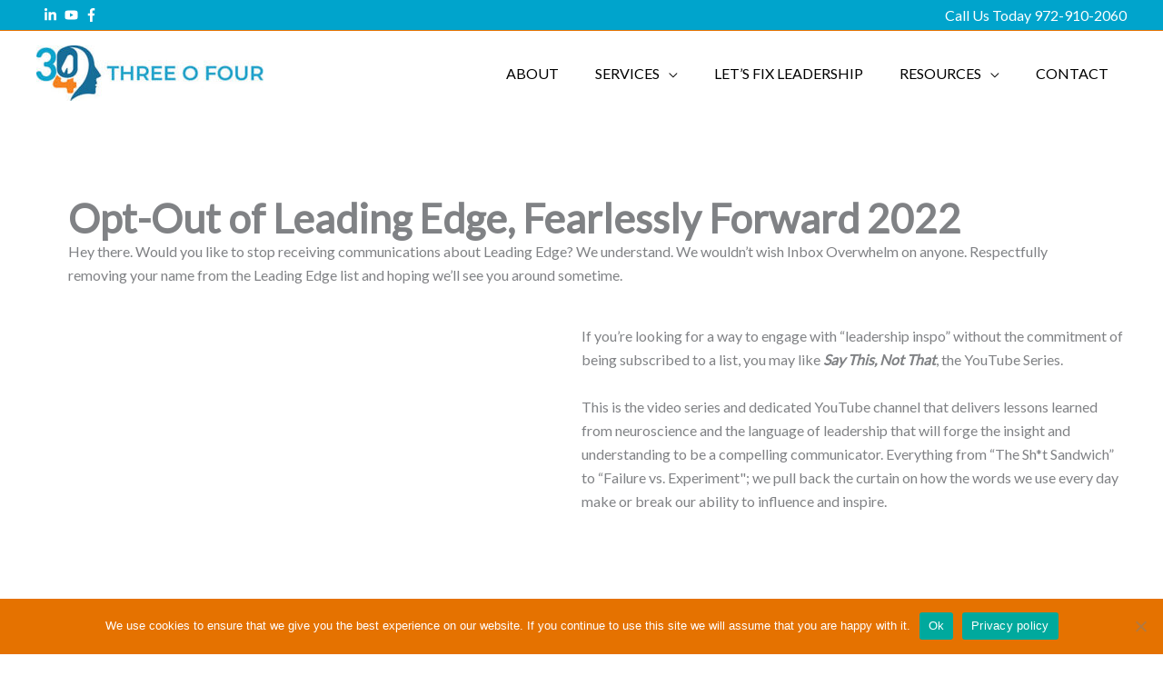

--- FILE ---
content_type: text/plain
request_url: https://www.google-analytics.com/j/collect?v=1&_v=j102&a=1274147291&t=pageview&_s=1&dl=https%3A%2F%2F304coaching.com%2Fleadingedgeoptout%2F&ul=en-us%40posix&dt=Leading%20Edge%20Opt-Out%20-%20304%20Coaching&sr=1280x720&vp=1280x720&_u=IEBAAEABAAAAACAAI~&jid=212351581&gjid=1284707351&cid=1203108790.1769027540&tid=UA-108056058-1&_gid=1640675549.1769027540&_r=1&_slc=1&z=1211612873
body_size: -451
content:
2,cG-FQ8E7N0J8X